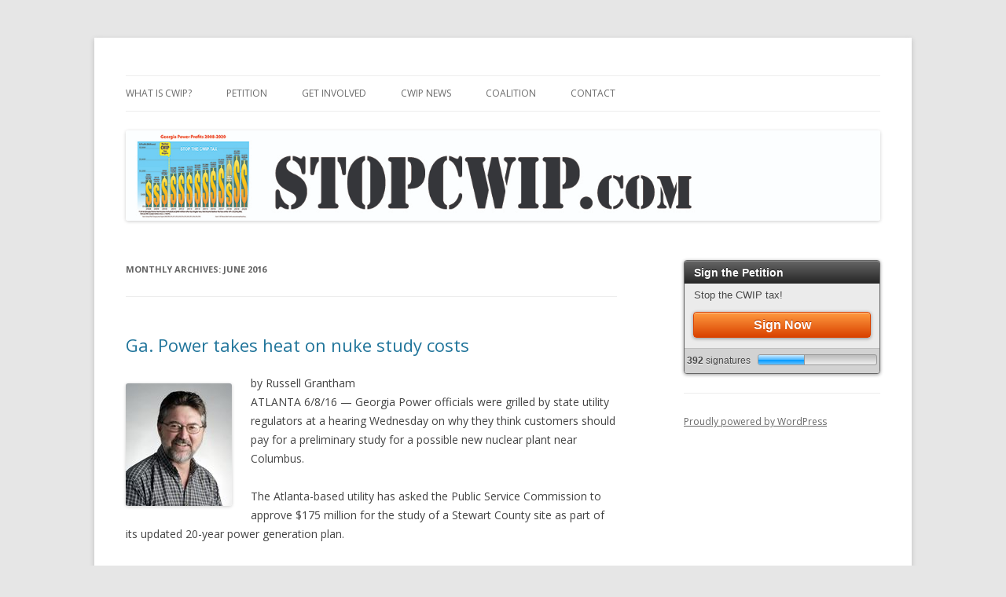

--- FILE ---
content_type: text/html; charset=UTF-8
request_url: https://stopcwip.com/2016/06/
body_size: 6459
content:
<!DOCTYPE html>
<!--[if IE 7]>
<html class="ie ie7" lang="en-US">
<![endif]-->
<!--[if IE 8]>
<html class="ie ie8" lang="en-US">
<![endif]-->
<!--[if !(IE 7) & !(IE 8)]><!-->
<html lang="en-US">
<!--<![endif]-->
<head>
<meta charset="UTF-8" />
<meta name="viewport" content="width=device-width" />
<title>June | 2016 | stopcwip.com</title>
<link rel="profile" href="http://gmpg.org/xfn/11" />
<link rel="pingback" href="http://stopcwip.com/xmlrpc.php">
<!--[if lt IE 9]>
<script src="https://stopcwip.com/wp-content/themes/twentytwelve/js/html5.js" type="text/javascript"></script>
<![endif]-->
<link rel="dns-prefetch" href="https://static.hupso.com/share/js/share_toolbar.js"><link rel="preconnect" href="https://static.hupso.com/share/js/share_toolbar.js"><link rel="preload" href="https://static.hupso.com/share/js/share_toolbar.js"><meta property="og:image" content="http://stopcwip.com/petition-2/stopcwip_fb/"/><link rel="alternate" type="application/rss+xml" title="stopcwip.com &raquo; Feed" href="https://stopcwip.com/feed/" />
<link rel="alternate" type="application/rss+xml" title="stopcwip.com &raquo; Comments Feed" href="https://stopcwip.com/comments/feed/" />
<link rel='stylesheet' id='dk_speakup_widget_css-css'  href='https://stopcwip.com/wp-content/plugins/speakup-email-petitions/css/widget.css?ver=3.5.2' type='text/css' media='all' />
<link rel='stylesheet' id='cntctfrmStylesheet-css'  href='https://stopcwip.com/wp-content/plugins/contact-form-plugin/css/style.css?ver=3.5.2' type='text/css' media='all' />
<link rel='stylesheet' id='hupso_css-css'  href='https://stopcwip.com/wp-content/plugins/hupso-share-buttons-for-twitter-facebook-google/style.css?ver=3.5.2' type='text/css' media='all' />
<link rel='stylesheet' id='twentytwelve-fonts-css'  href='https://fonts.googleapis.com/css?family=Open+Sans:400italic,700italic,400,700&#038;subset=latin,latin-ext' type='text/css' media='all' />
<link rel='stylesheet' id='twentytwelve-style-css'  href='https://stopcwip.com/wp-content/themes/twentytwelve/style.css?ver=3.5.2' type='text/css' media='all' />
<link rel='stylesheet' id='twentytwelve-block-style-css'  href='https://stopcwip.com/wp-content/themes/twentytwelve/css/blocks.css?ver=20181230' type='text/css' media='all' />
<!--[if lt IE 9]>
<link rel='stylesheet' id='twentytwelve-ie-css'  href='https://stopcwip.com/wp-content/themes/twentytwelve/css/ie.css?ver=20121010' type='text/css' media='all' />
<![endif]-->
<link rel='stylesheet' id='pwLogWi_style-css'  href='https://stopcwip.com/wp-content/plugins/nice-login-register-widget/css/pw-login-widget.css?ver=1.3.10' type='text/css' media='all' />
<script type='text/javascript' src='https://stopcwip.com/wp-includes/js/jquery/jquery.js?ver=1.8.3'></script>
<script type='text/javascript'>
/* <![CDATA[ */
var dk_speakup_widget_js = {"ajaxurl":"https:\/\/stopcwip.com\/wp-admin\/admin-ajax.php"};
/* ]]> */
</script>
<script type='text/javascript' src='https://stopcwip.com/wp-content/plugins/speakup-email-petitions/js/widget.js?ver=3.5.2'></script>
<link rel="EditURI" type="application/rsd+xml" title="RSD" href="https://stopcwip.com/xmlrpc.php?rsd" />
<link rel="wlwmanifest" type="application/wlwmanifest+xml" href="https://stopcwip.com/wp-includes/wlwmanifest.xml" /> 
<meta name="generator" content="WordPress 3.5.2" />
	<style type="text/css" id="twentytwelve-header-css">
		.site-title,
	.site-description {
		position: absolute;
		clip: rect(1px 1px 1px 1px); /* IE7 */
		clip: rect(1px, 1px, 1px, 1px);
	}
			</style>
	<style type="text/css" id="custom-background-css">
body.custom-background { background-color: #e6e6e6; }
</style>
</head>

<body class="archive date custom-background custom-font-enabled">
<div id="page" class="hfeed site">
	<header id="masthead" class="site-header" role="banner">
		<hgroup>
			<h1 class="site-title"><a href="https://stopcwip.com/" title="stopcwip.com" rel="home">stopcwip.com</a></h1>
			<h2 class="site-description">Repeal Georgia Nuclear Tax</h2>
		</hgroup>

		<nav id="site-navigation" class="main-navigation" role="navigation">
			<button class="menu-toggle">Menu</button>
			<a class="assistive-text" href="#content" title="Skip to content">Skip to content</a>
			<div class="menu-main-menu-container"><ul id="menu-main-menu" class="nav-menu"><li id="menu-item-13" class="menu-item menu-item-type-custom menu-item-object-custom menu-item-13"><a href="http://stopcwip.com/">WHAT IS CWIP?</a></li>
<li id="menu-item-89" class="menu-item menu-item-type-post_type menu-item-object-page menu-item-89"><a href="https://stopcwip.com/petition-2/">PETITION</a></li>
<li id="menu-item-124" class="menu-item menu-item-type-post_type menu-item-object-page menu-item-124"><a href="https://stopcwip.com/get-involved-2/">GET INVOLVED</a></li>
<li id="menu-item-21" class="menu-item menu-item-type-taxonomy menu-item-object-category menu-item-21"><a href="https://stopcwip.com/category/cwip-news/">CWIP NEWS</a></li>
<li id="menu-item-24" class="menu-item menu-item-type-post_type menu-item-object-page menu-item-24"><a href="https://stopcwip.com/coalition/">COALITION</a></li>
<li id="menu-item-29" class="menu-item menu-item-type-post_type menu-item-object-page menu-item-29"><a href="https://stopcwip.com/contact/">CONTACT</a></li>
</ul></div>		</nav><!-- #site-navigation -->

				<a href="https://stopcwip.com/"><img src="https://stopcwip.com/wp-content/uploads/2022/02/stopcwip_com2.jpg" class="header-image" width="965" height="149" alt="stopcwip.com" /></a>
			</header><!-- #masthead -->

	<div id="main" class="wrapper">

	<section id="primary" class="site-content">
		<div id="content" role="main">

					<header class="archive-header">
				<h1 class="archive-title">
				Monthly Archives: <span>June 2016</span>				</h1>
			</header><!-- .archive-header -->

			
	<article id="post-799" class="post-799 post type-post status-publish format-standard hentry category-cwip-news tag-cwip tag-georgia-power tag-georgia-public-service-commission tag-rate-increase">
				<header class="entry-header">
			
						<h1 class="entry-title">
				<a href="https://stopcwip.com/ga-power-takes-heat-on-nuke-study-costs/" rel="bookmark">Ga. Power takes heat on nuke study costs</a>
			</h1>
								</header><!-- .entry-header -->

				<div class="entry-content">
			<p><a href="http://stopcwip.com/wp-content/uploads/2016/02/GranthamRussell.jpg"><img class="alignleft size-full wp-image-741" alt="GranthamRussell" src="http://stopcwip.com/wp-content/uploads/2016/02/GranthamRussell.jpg" width="135" height="156" /></a>by Russell Grantham<br />
ATLANTA 6/8/16 — Georgia Power officials were grilled by state utility regulators at a hearing Wednesday on why they think customers should pay for a preliminary study for a possible new nuclear plant near Columbus.</p>
<p>The Atlanta-based utility has asked the Public Service Commission to approve $175 million for the study of a Stewart County site as part of its updated 20-year power generation plan.</p>
<p>Those costs, which could ultimately grow to $300 million because of the way they are stretched out, would eventually be paid by Georgia Power’s customers, whether or not the company decided to build the new nuclear plant.</p>
<p><strong>Read the whole article: <a title="Ga. Power takes heat on nuke study costs" href="http://www.myajc.com/news/business/ga-power-takes-heat-on-nuke-study-costs/nrcgN/?icmp=ajc_internallink_referralbox_free-to-premium-referral" target="_blank">Atlanta Journal-Constitution</a></strong></p>
<div style="padding-bottom:20px; padding-top:10px;" class="hupso-share-buttons"><!-- Hupso Share Buttons - http://www.hupso.com/share/ --><a class="hupso_toolbar" href="http://www.hupso.com/share/"><img src="https://static.hupso.com/share/buttons/share-small.png" style="border:0px; padding-top:5px; float:left;" alt="Share Button"/></a><script type="text/javascript">var hupso_services_t=new Array("Twitter","Facebook","Google Plus","Pinterest","Linkedin");var hupso_background_t="#EAF4FF";var hupso_border_t="#66CCFF";var hupso_toolbar_size_t="small";var hupso_image_folder_url = "";var hupso_url_t="https://stopcwip.com/ga-power-takes-heat-on-nuke-study-costs/";</script><script type="text/javascript" src="https://static.hupso.com/share/js/share_toolbar.js"></script><!-- Hupso Share Buttons --></div>					</div><!-- .entry-content -->
		
		<footer class="entry-meta">
			This entry was posted in <a href="https://stopcwip.com/category/cwip-news/" title="View all posts in CWIP News" rel="category tag">CWIP News</a> and tagged <a href="https://stopcwip.com/tag/cwip/" rel="tag">CWIP</a>, <a href="https://stopcwip.com/tag/georgia-power/" rel="tag">Georgia Power</a>, <a href="https://stopcwip.com/tag/georgia-public-service-commission/" rel="tag">Georgia Public Service Commission</a>, <a href="https://stopcwip.com/tag/rate-increase/" rel="tag">rate increase</a> on <a href="https://stopcwip.com/ga-power-takes-heat-on-nuke-study-costs/" title="8:31 am" rel="bookmark"><time class="entry-date" datetime="2016-06-08T08:31:33+00:00">06/08/2016</time></a><span class="by-author"> by <span class="author vcard"><a class="url fn n" href="https://stopcwip.com/author/glenn/" title="View all posts by Glenn" rel="author">Glenn</a></span></span>.								</footer><!-- .entry-meta -->
	</article><!-- #post -->

	<article id="post-793" class="post-793 post type-post status-publish format-standard hentry category-cwip-news tag-bubba-mcdonald tag-cwip tag-georgia-power tag-georgia-public-service-commission tag-guaranteed-profit tag-rate-increase tag-vogtle">
				<header class="entry-header">
			
						<h1 class="entry-title">
				<a href="https://stopcwip.com/unofficial-business-ga-power-scopes-out-new-nuke-at-our-expense/" rel="bookmark">Unofficial Business: Ga. Power scopes out new nuke, at our expense</a>
			</h1>
								</header><!-- .entry-header -->

				<div class="entry-content">
			<p><a href="http://stopcwip.com/wp-content/uploads/2016/06/022215-nuke-price-bs11.jpg"><img class="alignleft size-medium wp-image-794" alt="022215-nuke-price-bs11" src="http://stopcwip.com/wp-content/uploads/2016/06/022215-nuke-price-bs11-300x175.jpg" width="300" height="175" /></a>by Matt Kempner<br />
ATLANTA 6/7/16 — Some really great deals are only great if someone else pays for them.</p>
<p>The state’s largest power company has just such a deal for us.</p>
<p>Georgia Power insists it’s really important and prudent to spend nearly $175 million so the company can investigate building a nuclear plant on land it owns south of Columbus in Stewart County. Executives testified that the investment is “in the best interest of its customers.”</p>
<p>But that certainty magically evaporates if Georgia Power has to pay for the exploration itself.</p>
<p>The company – a government-regulated monopoly — said last week that it would pull the plug on its review if state regulators don’t allow it to charge Georgia Power customers<a href="http://www.myajc.com/news/business/pscs-mcdonald-non-existent-nuke-shouldnt-cost-cust/nrZXY/" target="_blank"> </a>for the entire cost of the exploration. Customers should pay even if a plant is never built on the site, according to the company. Those costs would be incorporated in monthly power bills eventually.</p>
<p><strong>Read the whole article: <a title="Unofficial Business: Ga. Power scopes out new nuke, at our expense" href="http://www.myajc.com/news/business/kempner-ga-power-scopes-out-new-nuke-at-our-expens/nrbr7/" target="_blank">Atlanta Journal &amp; Constitution</a></strong></p>
<div style="padding-bottom:20px; padding-top:10px;" class="hupso-share-buttons"><!-- Hupso Share Buttons - http://www.hupso.com/share/ --><a class="hupso_toolbar" href="http://www.hupso.com/share/"><img src="https://static.hupso.com/share/buttons/share-small.png" style="border:0px; padding-top:5px; float:left;" alt="Share Button"/></a><script type="text/javascript">var hupso_services_t=new Array("Twitter","Facebook","Google Plus","Pinterest","Linkedin");var hupso_background_t="#EAF4FF";var hupso_border_t="#66CCFF";var hupso_toolbar_size_t="small";var hupso_image_folder_url = "";var hupso_url_t="https://stopcwip.com/unofficial-business-ga-power-scopes-out-new-nuke-at-our-expense/";</script><script type="text/javascript" src="https://static.hupso.com/share/js/share_toolbar.js"></script><!-- Hupso Share Buttons --></div>					</div><!-- .entry-content -->
		
		<footer class="entry-meta">
			This entry was posted in <a href="https://stopcwip.com/category/cwip-news/" title="View all posts in CWIP News" rel="category tag">CWIP News</a> and tagged <a href="https://stopcwip.com/tag/bubba-mcdonald/" rel="tag">Bubba McDonald</a>, <a href="https://stopcwip.com/tag/cwip/" rel="tag">CWIP</a>, <a href="https://stopcwip.com/tag/georgia-power/" rel="tag">Georgia Power</a>, <a href="https://stopcwip.com/tag/georgia-public-service-commission/" rel="tag">Georgia Public Service Commission</a>, <a href="https://stopcwip.com/tag/guaranteed-profit/" rel="tag">guaranteed profit</a>, <a href="https://stopcwip.com/tag/rate-increase/" rel="tag">rate increase</a>, <a href="https://stopcwip.com/tag/vogtle/" rel="tag">Vogtle</a> on <a href="https://stopcwip.com/unofficial-business-ga-power-scopes-out-new-nuke-at-our-expense/" title="7:11 am" rel="bookmark"><time class="entry-date" datetime="2016-06-07T07:11:20+00:00">06/07/2016</time></a><span class="by-author"> by <span class="author vcard"><a class="url fn n" href="https://stopcwip.com/author/glenn/" title="View all posts by Glenn" rel="author">Glenn</a></span></span>.								</footer><!-- .entry-meta -->
	</article><!-- #post -->

	<article id="post-790" class="post-790 post type-post status-publish format-standard hentry category-cwip-news tag-bubba-mcdonald tag-cost-overruns tag-cwip tag-georgia-power tag-georgia-public-service-commission tag-vogtle">
				<header class="entry-header">
			
						<h1 class="entry-title">
				<a href="https://stopcwip.com/pscs-mcdonald-non-existent-nuke-shouldnt-cost-customers-175-million/" rel="bookmark">PSC’s McDonald: Non-existent nuke shouldn’t cost customers $175 million</a>
			</h1>
								</header><!-- .entry-header -->

				<div class="entry-content">
			<p><img class="alignleft size-medium wp-image-791" alt="022215-nuke-price-bs8-2" src="http://stopcwip.com/wp-content/uploads/2016/06/022215-nuke-price-bs8-2-300x181.jpg" width="300" height="181" /></p>
<p>by Russell Grantham<br />
ATLANTA 6/3/16 —At least one of Georgia’s utility regulators says he doesn’t think Georgia Power’s customers should have to foot a $175 million bill up front to study a potential site for a new nuclear plant near Columbus.</p>
<p>Commissioner Lauren “Bubba” McDonald told fellow members of the Public Service Commission Thursday that he plans to introduce a motion in the future that would deny the company’s request for the study funding.</p>
<p>McDonald said his motion wouldn’t prevent Georgia Power from going ahead with the study, but it’s “premature” to ask customers to pay for it before 2019.</p>
<p><strong>Read the whole article: <a title="PSC's McDonald: Non-existent nuke shouldn't cost customer $175 million" href="http://www.ajc.com/news/business/pscs-mcdonald-non-existent-nuke-shouldnt-cost-cust/nrZXY/" target="_blank">Atlanta Journal-Constitution</a></strong></p>
<div style="padding-bottom:20px; padding-top:10px;" class="hupso-share-buttons"><!-- Hupso Share Buttons - http://www.hupso.com/share/ --><a class="hupso_toolbar" href="http://www.hupso.com/share/"><img src="https://static.hupso.com/share/buttons/share-small.png" style="border:0px; padding-top:5px; float:left;" alt="Share Button"/></a><script type="text/javascript">var hupso_services_t=new Array("Twitter","Facebook","Google Plus","Pinterest","Linkedin");var hupso_background_t="#EAF4FF";var hupso_border_t="#66CCFF";var hupso_toolbar_size_t="small";var hupso_image_folder_url = "";var hupso_url_t="https://stopcwip.com/pscs-mcdonald-non-existent-nuke-shouldnt-cost-customers-175-million/";</script><script type="text/javascript" src="https://static.hupso.com/share/js/share_toolbar.js"></script><!-- Hupso Share Buttons --></div>					</div><!-- .entry-content -->
		
		<footer class="entry-meta">
			This entry was posted in <a href="https://stopcwip.com/category/cwip-news/" title="View all posts in CWIP News" rel="category tag">CWIP News</a> and tagged <a href="https://stopcwip.com/tag/bubba-mcdonald/" rel="tag">Bubba McDonald</a>, <a href="https://stopcwip.com/tag/cost-overruns/" rel="tag">cost overruns</a>, <a href="https://stopcwip.com/tag/cwip/" rel="tag">CWIP</a>, <a href="https://stopcwip.com/tag/georgia-power/" rel="tag">Georgia Power</a>, <a href="https://stopcwip.com/tag/georgia-public-service-commission/" rel="tag">Georgia Public Service Commission</a>, <a href="https://stopcwip.com/tag/vogtle/" rel="tag">Vogtle</a> on <a href="https://stopcwip.com/pscs-mcdonald-non-existent-nuke-shouldnt-cost-customers-175-million/" title="2:01 pm" rel="bookmark"><time class="entry-date" datetime="2016-06-03T14:01:32+00:00">06/03/2016</time></a><span class="by-author"> by <span class="author vcard"><a class="url fn n" href="https://stopcwip.com/author/glenn/" title="View all posts by Glenn" rel="author">Glenn</a></span></span>.								</footer><!-- .entry-meta -->
	</article><!-- #post -->

		
		</div><!-- #content -->
	</section><!-- #primary -->


			<div id="secondary" class="widget-area" role="complementary">
			
				<!-- SpeakUp! Email Petitions 2.4.2 -->
				<div class="dk-speakup-widget-wrap">
					<h3>Sign the Petition</h3>
					<p>Stop the CWIP tax!</p>
					<div class="dk-speakup-widget-button-wrap">
						<a rel="dk-speakup-widget-popup-wrap-1" class="dk-speakup-widget-button"><span>Sign Now</span></a>
					</div>
					<div class="dk-speakup-widget-progress-wrap">
						<div class="dk-speakup-widget-signature-count">
							<span>392</span> signatures
						</div>
						<div class="dk-speakup-progress" style="width: 150px;">
								<div class="dk-speakup-progressbar dk-speakup-progressbar-medium" style="width: 58px;"></div>
							</div>
					</div>
				</div>

				<div id="dk-speakup-widget-windowshade"></div>
				<div id="dk-speakup-widget-popup-wrap-1" class="dk-speakup-widget-popup-wrap">
					<h3>Petition to STOP the CWIP TAX</h3>
					<div class="dk-speakup-widget-close"></div>
					<div class="dk-speakup-widget-message-wrap">
						<p class="dk-speakup-greeting"></p>
						<textarea name="dk-speakup-widget-message" id="dk-speakup-widget-message-1" class="dk-speakup-widget-message">On March 27, 2018, more than 3,000 signatures to STOP CWIP were delivered to Governor Nathan Deal&#039;s office in support of Senate Bill 355 to sunset the Georgia Nuclear Energy Financing Act of 2009. Sunsetting CWIP for any future nuclear projects satisfied the letter of the Petition to STOP the CWIP TAX as it was widely perceived at the time that it would be illegal to withdraw CWIP from Vogtle 3 &amp; 4. Encouraged by the many voices insisting that CWIP be repealed for the beleaguered Vogtle 3 &amp; 4 project have inspired the re-opening of the petition.

THIS IS A PUBLIC PETITION TO THE GEORGIA GENERAL ASSEMBLY FOR REDRESS OF GRIEVANCE

In 2009 the Georgia General Assembly enacted “Georgia Nuclear Energy Financing Act” establishing a framework for Georgia Power Company, Oglethorpe Power Corporation, Municipal Electric Association of Georgia and the City of Dalton Board of Water, Light, and Sinking Fund to charge Georgia residential electric customers Construction Work in Progress (CWIP), a hidden tax to construct two nuclear reactors, Plant Vogtle Units 3 &amp; 4.
WHEREAS:

-  Residential electric customers have been charged CWIP (also called Nuclear Construction Cost Recovery) for Plant Vogtle on electricity bills since 2009;
-  CWIP rates have escalated at three times the rate originally approved by the Georgia General Assembly and Georgia Public Service Commission;
-  CWIP is a hidden tax on our electric service, a tax which removes the liability of speculation on financially risky reactor investment from the electric companies and places the risk on us, the residential electric customers;
-  CWIP forces Georgia electricity customers to invest in a Southern Company construction project without receiving stock certificates, returns or any other shareholder benefits;
-  It is unjust and unreasonable and a bad precedent to charge for financing facilities and infrastructure before operational and used for service;
-  Two years after Plant Vogtle was supposed to be finished the project is nearly $14 billion over budget and five years behind schedule.

THEREFORE we, the undersigned, PETITION the Georgia General Assembly to REPEAL THE CWIP TAX.

 </textarea>
						<p class="dk-speakup-caps">[signature]</p>
					</div>
					<div class="dk-speakup-widget-form-wrap">
						<div class="dk-speakup-widget-response"></div>
						<form class="dk-speakup-widget-form">
							<input type="hidden" id="dk-speakup-widget-posttitle-1" value="Petition+to+STOP+the+CWIP+TAX" />
							<input type="hidden" id="dk-speakup-widget-shareurl-1" value="" />
							<input type="hidden" id="dk-speakup-widget-tweet-1" value="Sign the petition to stop the nuclear tax in Georgia:" />
							<input type="hidden" id="dk-speakup-widget-lang-1" value="" />
							<p><strong>SB 355 to sunset CWIP passes and goes to governor to sign! 3,000 signatures delivered. This petition is now closed.</strong></p>
							<p>End date: Jan 15, 2019</p>
							<p>Signatures collected: 392</p>
							<p><div class="dk-speakup-expired-goal"><span>Signature goal:</span> 1000</div></p><aside id="text-2" class="widget widget_text">			<div class="textwidget"><a href="http://stopcwip.com/petition-2/"><img class="alignnone  wp-image-332" alt="stopcwip_fb" src="http://stopcwip.com/wp-content/uploads/2013/06/stopcwip_fb.gif" width="100%" /></a>

&nbsp;
&nbsp;


</div>
		</aside>		<aside id="recent-posts-2" class="widget widget_recent_entries">		<h3 class="widget-title">CWIP News</h3>		<ul>
					<li>
				<a href="https://stopcwip.com/plant-vogtle-hits-new-delays-costs-surge-near-30b/" title="Plant Vogtle hits new delays; costs surge near $30B">Plant Vogtle hits new delays; costs surge near $30B</a>
							<span class="post-date">02/18/2022</span>
						</li>
					<li>
				<a href="https://stopcwip.com/plant-vogtle-delays-and-ballooning-costs-since-2012-unveiling-like-groundhog-day/" title="Plant Vogtle delays and ballooning costs since 2012 unveiling like ‘groundhog day’">Plant Vogtle delays and ballooning costs since 2012 unveiling like ‘groundhog day’</a>
							<span class="post-date">02/18/2022</span>
						</li>
					<li>
				<a href="https://stopcwip.com/30b-georgia-power-nuclear-plant-delayed-up-to-6-more-months/" title="$30B Georgia Power nuclear plant delayed up to 6 more months">$30B Georgia Power nuclear plant delayed up to 6 more months</a>
							<span class="post-date">02/17/2022</span>
						</li>
					<li>
				<a href="https://stopcwip.com/update-georgias-vogtle-nuclear-expansion-hit-with-new-delays-costs/" title="UPDATE: Georgia’s Vogtle nuclear expansion hit with new delays, costs">UPDATE: Georgia’s Vogtle nuclear expansion hit with new delays, costs</a>
							<span class="post-date">02/17/2022</span>
						</li>
					<li>
				<a href="https://stopcwip.com/the-only-nuclear-plant-being-built-in-the-u-s-is-delayed-yet-again/" title="The Only Nuclear Plant Being Built in the U.S. Is Delayed Yet Again">The Only Nuclear Plant Being Built in the U.S. Is Delayed Yet Again</a>
							<span class="post-date">02/17/2022</span>
						</li>
					<li>
				<a href="https://stopcwip.com/ieefa-u-s-price-tag-for-new-reactors-at-vogtle-plant-in-georgia-climbs-past-30-billion/" title="IEEFA U.S.: Price tag for new reactors at Vogtle Plant in Georgia climbs past $30 billion">IEEFA U.S.: Price tag for new reactors at Vogtle Plant in Georgia climbs past $30 billion</a>
							<span class="post-date">01/20/2022</span>
						</li>
				</ul>
		</aside><aside id="archives-2" class="widget widget_archive"><h3 class="widget-title">All CWIP Posts</h3>		<ul>
			<li><a href='https://stopcwip.com/2022/02/' title='February 2022'>February 2022</a></li>
	<li><a href='https://stopcwip.com/2022/01/' title='January 2022'>January 2022</a></li>
	<li><a href='https://stopcwip.com/2021/11/' title='November 2021'>November 2021</a></li>
	<li><a href='https://stopcwip.com/2018/09/' title='September 2018'>September 2018</a></li>
	<li><a href='https://stopcwip.com/2018/08/' title='August 2018'>August 2018</a></li>
	<li><a href='https://stopcwip.com/2018/03/' title='March 2018'>March 2018</a></li>
	<li><a href='https://stopcwip.com/2018/02/' title='February 2018'>February 2018</a></li>
	<li><a href='https://stopcwip.com/2017/11/' title='November 2017'>November 2017</a></li>
	<li><a href='https://stopcwip.com/2017/10/' title='October 2017'>October 2017</a></li>
	<li><a href='https://stopcwip.com/2017/08/' title='August 2017'>August 2017</a></li>
	<li><a href='https://stopcwip.com/2017/06/' title='June 2017'>June 2017</a></li>
	<li><a href='https://stopcwip.com/2017/05/' title='May 2017'>May 2017</a></li>
	<li><a href='https://stopcwip.com/2017/04/' title='April 2017'>April 2017</a></li>
	<li><a href='https://stopcwip.com/2017/03/' title='March 2017'>March 2017</a></li>
	<li><a href='https://stopcwip.com/2016/06/' title='June 2016'>June 2016</a></li>
	<li><a href='https://stopcwip.com/2016/04/' title='April 2016'>April 2016</a></li>
	<li><a href='https://stopcwip.com/2016/03/' title='March 2016'>March 2016</a></li>
	<li><a href='https://stopcwip.com/2016/02/' title='February 2016'>February 2016</a></li>
	<li><a href='https://stopcwip.com/2016/01/' title='January 2016'>January 2016</a></li>
	<li><a href='https://stopcwip.com/2015/12/' title='December 2015'>December 2015</a></li>
	<li><a href='https://stopcwip.com/2015/08/' title='August 2015'>August 2015</a></li>
	<li><a href='https://stopcwip.com/2015/07/' title='July 2015'>July 2015</a></li>
	<li><a href='https://stopcwip.com/2015/06/' title='June 2015'>June 2015</a></li>
	<li><a href='https://stopcwip.com/2015/03/' title='March 2015'>March 2015</a></li>
	<li><a href='https://stopcwip.com/2015/02/' title='February 2015'>February 2015</a></li>
	<li><a href='https://stopcwip.com/2015/01/' title='January 2015'>January 2015</a></li>
	<li><a href='https://stopcwip.com/2014/12/' title='December 2014'>December 2014</a></li>
	<li><a href='https://stopcwip.com/2014/11/' title='November 2014'>November 2014</a></li>
	<li><a href='https://stopcwip.com/2014/09/' title='September 2014'>September 2014</a></li>
	<li><a href='https://stopcwip.com/2014/06/' title='June 2014'>June 2014</a></li>
	<li><a href='https://stopcwip.com/2014/04/' title='April 2014'>April 2014</a></li>
	<li><a href='https://stopcwip.com/2014/03/' title='March 2014'>March 2014</a></li>
	<li><a href='https://stopcwip.com/2014/02/' title='February 2014'>February 2014</a></li>
	<li><a href='https://stopcwip.com/2014/01/' title='January 2014'>January 2014</a></li>
	<li><a href='https://stopcwip.com/2013/12/' title='December 2013'>December 2013</a></li>
	<li><a href='https://stopcwip.com/2013/11/' title='November 2013'>November 2013</a></li>
	<li><a href='https://stopcwip.com/2013/10/' title='October 2013'>October 2013</a></li>
	<li><a href='https://stopcwip.com/2013/08/' title='August 2013'>August 2013</a></li>
	<li><a href='https://stopcwip.com/2013/07/' title='July 2013'>July 2013</a></li>
	<li><a href='https://stopcwip.com/2013/06/' title='June 2013'>June 2013</a></li>
	<li><a href='https://stopcwip.com/2013/04/' title='April 2013'>April 2013</a></li>
	<li><a href='https://stopcwip.com/2013/03/' title='March 2013'>March 2013</a></li>
		</ul>
</aside>		</div><!-- #secondary -->
		</div><!-- #main .wrapper -->
	<footer id="colophon" role="contentinfo">
		<div class="site-info">
									<a href="https://wordpress.org/" class="imprint" title="Semantic Personal Publishing Platform">
				Proudly powered by WordPress			</a>
		</div><!-- .site-info -->
	</footer><!-- #colophon -->
</div><!-- #page -->

<script type='text/javascript' src='https://stopcwip.com/wp-content/themes/twentytwelve/js/navigation.js?ver=20140711'></script>
<script type='text/javascript'>
/* <![CDATA[ */
var ajax_object = {"ajax_url":"https:\/\/stopcwip.com\/wp-admin\/admin-ajax.php"};
var pwLogWi_messages = {"ajax_request_fails":"Ajax request fails","ajax_unknown_error":"An unknown error occurred while trying to connect to the server.<br>Please refresh the page and try again."};
/* ]]> */
</script>
<script type='text/javascript' src='https://stopcwip.com/wp-content/plugins/nice-login-register-widget/js/pw-login-widget.js?ver=1.3.10'></script>
<script type='text/javascript' src='https://stopcwip.com/wp-content/plugins/nice-login-register-widget/js/ajax-authentication.js?ver=1.3.10'></script>
</body>
</html>


--- FILE ---
content_type: text/css
request_url: https://stopcwip.com/wp-content/plugins/speakup-email-petitions/css/widget.css?ver=3.5.2
body_size: 12605
content:
.dk-speakup-widget-wrap {
  -webkit-font-smoothing: antialiased;
  background-color: #ebebeb;
  border: 1px solid #666666;
  border-radius: 4px;
  box-shadow: 0 1px 4px rgba(0, 0, 0, 0.4);
  clear: both;
  font-family: Helvetica, Arial, sans-serif;
  font-size: 13px !important;
  line-height: 1.25em !important;
  line-height: 1.2em;
  margin-bottom: 1em;
  padding: 0;
  position: relative;
  text-shadow: 0 1px 0 rgba(255, 255, 255, 0.8);
}
.dk-speakup-widget-wrap a {
  outline: none;
  text-decoration: none !important;
}
.dk-speakup-widget-wrap p {
  margin: 0.5em 5% 0.5em 5%;
}
.dk-speakup-widget-wrap h3 {
  background: #353535 url(../images/bg-petition-header.png) repeat-x top left;
  background: -webkit-linear-gradient(#666666, #262626);
  background: -moz-linear-gradient(#666666, #262626);
  background: -ms-linear-gradient(#666666, #262626);
  background: -o-linear-gradient(#666666, #262626);
  background: linear-gradient(#666666, #262626);
  border-bottom: 1px solid rgba(255, 255, 255, 0.9);
  border-top-left-radius: 3px;
  border-top-right-radius: 3px;
  box-shadow: inset 0 1px 0 0 rgba(255, 255, 255, 0.25);
  color: #fff !important;
  font: bold 14px/1.2em Helvetica, Arial, sans-serif !important;
  margin: 0;
  padding: 2.5% 5%;
  text-shadow: 0 -1px 0 rgba(0, 0, 0, 0.5);
  text-transform: none;
}
.dk-speakup-widget-button-wrap {
  margin: 1em 0;
  text-align: center;
}
.dk-speakup-widget-button {
  background: #fc861d url(../images/bg-submit-button.png) repeat-x top left;
  background: -webkit-linear-gradient(#ff9a40, #d94200);
  background: -moz-linear-gradient(#ff9a40, #d94200);
  background: -ms-linear-gradient(#ff9a40, #d94200);
  background: -o-linear-gradient(#ff9a40, #d94200);
  background: linear-gradient(#ff9a40, #d94200);
  border: 1px solid #d94200;
  border-radius: 4px;
  box-shadow: inset 0 1px 0 0 rgba(255, 255, 255, 0.5), 0 1px 4px rgba(0, 0, 0, 0.4);
  cursor: pointer;
  display: inline-block;
  font-size: 1.2em;
  font-weight: bold;
  line-height: 2em;
  text-shadow: 0 -1px 0 #a63200;
  width: 90%;
}
.dk-speakup-widget-button:active {
  box-shadow: inset 0 1px 0 0 rgba(255, 255, 255, 0.5), 0 0 1px rgba(0, 0, 0, 0.6);
  position: relative;
  top: 1px;
}
.dk-speakup-widget-button span {
  color: #fff;
}
/* Progress Bar
----------------------------------*/
.dk-speakup-widget-progress-wrap {
  background: #d2d2d2;
  border-bottom-left-radius: 3px;
  border-bottom-right-radius: 3px;
  border-top: 1px solid #bfbfbf;
  padding: .5em 0;
  text-align: center;
}
.dk-speakup-widget-signature-count {
  display: inline-block;
  font-size: 12px;
  margin: 0 5px 0 0;
  vertical-align: 10%;
}
.dk-speakup-widget-signature-count span {
  font-weight: bold;
}
.dk-speakup-widget-wrap .dk-speakup-progress {
  background: #d7d7d7 url(../images/bg-progressbar-back.png) repeat-x top left;
  background: -webkit-linear-gradient(#bbbbbb, #eeeeee);
  background: -moz-linear-gradient(#bbbbbb, #eeeeee);
  background: -ms-linear-gradient(#bbbbbb, #eeeeee);
  background: -o-linear-gradient(#bbbbbb, #eeeeee);
  background: linear-gradient(#bbbbbb, #eeeeee);
  border: 1px solid #999999;
  border-radius: 3px;
  display: inline-block;
  height: 12px;
}
.dk-speakup-widget-wrap .dk-speakup-progressbar {
  border-bottom-left-radius: 2px;
  border-top-left-radius: 2px;
  border-right: 1px solid #999999;
  height: 12px;
}
.dk-speakup-widget-wrap .dk-speakup-progressbar-low,
.dk-speakup-widget-wrap .dk-speakup-progressbar-medium,
.dk-speakup-widget-wrap .dk-speakup-progressbar-high,
.dk-speakup-widget-wrap .dk-speakup-progressbar-complete {
  background: transparent url(../images/bg-progressbar.png) repeat-x top left;
  background: -webkit-linear-gradient(rgba(255, 255, 255, 0.8) 0%, rgba(255, 255, 255, 0.3) 50%, rgba(255, 255, 255, 0) 51%, rgba(255, 255, 255, 0.4) 100%);
  background: -moz-linear-gradient(rgba(255, 255, 255, 0.8) 0%, rgba(255, 255, 255, 0.3) 50%, rgba(255, 255, 255, 0) 51%, rgba(255, 255, 255, 0.4) 100%);
  background: -o-linear-gradient(rgba(255, 255, 255, 0.8) 0%, rgba(255, 255, 255, 0.3) 50%, rgba(255, 255, 255, 0) 51%, rgba(255, 255, 255, 0.4) 100%);
  background: linear-gradient(rgba(255, 255, 255, 0.8) 0%, rgba(255, 255, 255, 0.3) 50%, rgba(255, 255, 255, 0) 51%, rgba(255, 255, 255, 0.4) 100%);
  background-size: 12px 12px;
}
.dk-speakup-widget-wrap .dk-speakup-progressbar-low {
  background-color: #3c0;
}
.dk-speakup-widget-wrap .dk-speakup-progressbar-medium {
  background-color: #09f;
}
.dk-speakup-widget-wrap .dk-speakup-progressbar-high {
  background-color: #9f07ed;
}
.dk-speakup-widget-wrap .dk-speakup-progressbar-complete {
  background-color: #f00;
  border-bottom-right-radius: 2px;
  border-top-right-radius: 2px;
}
/*
------------------------------------------------------------
	Pop-up form styles
------------------------------------------------------------
*/
/* Window shade */
#dk-speakup-widget-windowshade {
  background-color: #000;
  display: none;
  left: 0;
  position: fixed;
  top: 0;
  z-index: 200000;
}
/* Pop-up window */
.dk-speakup-widget-popup-wrap {
  -webkit-font-smoothing: antialiased;
  background-color: #ebebeb;
  border: 1px solid #111;
  border-radius: 4px;
  box-shadow: 0 5px 20px rgba(0, 0, 0, 0.8);
  display: none;
  font: 15px/1.4em Helvetica, Arial, sans-serif !important;
  line-height: 1.2em;
  position: fixed;
  text-shadow: 0 1px 0 rgba(255, 255, 255, 0.8);
  width: 760px;
  z-index: 200002;
}
.dk-speakup-widget-popup-wrap a {
  outline: none;
  text-decoration: none !important;
}
.dk-speakup-widget-popup-wrap p {
  margin: 0 0 .75em 0;
}
.dk-speakup-widget-popup-wrap h3 {
  background: #353535 url(../images/bg-petition-header.png) repeat-x top left;
  background: -webkit-linear-gradient(#666666, #262626);
  background: -moz-linear-gradient(#666666, #262626);
  background: -ms-linear-gradient(#666666, #262626);
  background: -o-linear-gradient(#666666, #262626);
  background: linear-gradient(#666666, #262626);
  border-bottom: 1px solid rgba(255, 255, 255, 0.9);
  border-top-left-radius: 3px;
  border-top-right-radius: 3px;
  box-shadow: inset 0 1px 0 0 rgba(255, 255, 255, 0.25);
  color: #fff !important;
  font: bold 16px/1.2em Helvetica, Arial, sans-serif !important;
  letter-spacing: normal;
  line-height: 1.3em;
  margin: 0 0 0 0 !important;
  overflow: hidden;
  padding: .5em 15px;
  text-overflow: ellipsis;
  text-shadow: 0 -1px 0 rgba(0, 0, 0, 0.5);
  text-transform: none;
  white-space: nowrap;
}
/* Message Area (left side)
----------------------------------*/
.dk-speakup-widget-message-wrap {
  float: left;
  margin: 11px;
  width: 430px;
  border-right: 2px dotted #bbb;
}
.dk-speakup-widget-message {
  color: #444;
  font: 15px/1.4em Helvetica, Arial, sans-serif !important;
  margin: 0 10px 0 0;
  max-height: 500px;
  min-height: 480px;
  overflow: auto;
  padding: 0 5px 1em 4px;
  width: 410px;
}
textarea.dk-speakup-widget-message {
  background: transparent;
  border: none;
  outline: 1px solid #aaa;
  margin-bottom: .5em;
}
textarea.dk-speakup-widget-message:focus {
  background: #fff;
}
.dk-speakup-greeting {
  font-weight: bold;
}
/* Form Area (right side)
----------------------------------*/
.dk-speakup-widget-form-wrap {
  float: left;
  margin: .5em 0 0 4px;
  min-height: 480px;
  width: 300px;
}
.dk-speakup-widget-popup-wrap .dk-speakup-widget-half {
  margin-right: 5px;
}
.dk-speakup-widget-popup-wrap .dk-speakup-widget-half,
.dk-speakup-widget-popup-wrap .dk-speakup-widget-full {
  display: inline-block;
}
.dk-speakup-widget-popup-wrap .dk-speakup-widget-half label,
.dk-speakup-widget-popup-wrap .dk-speakup-widget-full label {
  display: block;
}
.dk-speakup-widget-popup-wrap .dk-speakup-widget-half input {
  width: 135px;
}
.dk-speakup-widget-popup-wrap .dk-speakup-widget-full input {
  width: 279px;
}
.dk-speakup-widget-popup-wrap label {
  color: #808080;
  font-size: .8em;
  font-weight: bold;
  margin-left: 1px;
  position: relative;
  text-shadow: 0 1px 0 rgba(255, 255, 255, 0.8);
  text-transform: uppercase;
}
.dk-speakup-widget-popup-wrap label.required span {
  color: #e81e00;
}
.dk-speakup-widget-popup-wrap input[type=text]:focus {
  background-color: #ffc;
}
.dk-speakup-widget-popup-wrap input[type=text] {
  -moz-box-sizing: border-box;
  -webkit-box-sizing: border-box;
  box-sizing: border-box;
  border: 1px solid #b3b3b3;
  border-radius: 3px;
  color: #333;
  font: 15px/1.4em Helvetica, Arial, sans-serif !important;
  margin-bottom: .35em;
  height: 1.6em !important;
  padding: 0 0 0 .5em;
}
.dk-speakup-widget-popup-wrap .dk-speakup-widget-optin-wrap {
  margin-top: .2em;
}
.dk-speakup-widget-popup-wrap .dk-speakup-widget-optin-wrap label {
  display: inline-block;
  vertical-align: -1px;
}
/*
 *	Submit button
 */
.dk-speakup-widget-submit-wrap {
  margin-top: .7em;
}
.dk-speakup-widget-submit {
  background: #fc861d url(../images/bg-submit-button.png) repeat-x top left;
  background: -webkit-linear-gradient(#ff9a40, #d94200);
  background: -moz-linear-gradient(#ff9a40, #d94200);
  background: -ms-linear-gradient(#ff9a40, #d94200);
  background: -o-linear-gradient(#ff9a40, #d94200);
  background: linear-gradient(#ff9a40, #d94200);
  border-radius: 4px;
  border: 1px solid #d94200;
  box-shadow: inset 0 1px 0 0 rgba(255, 255, 255, 0.5), 0 1px 4px rgba(0, 0, 0, 0.4);
  cursor: pointer;
  display: inline-block;
  font-size: 1.2em;
  font-weight: bold;
  line-height: 2em;
  position: relative;
  text-shadow: 0 -1px 0 #a63200;
  width: 276px;
  text-align: center;
}
.dk-speakup-widget-submit:active {
  box-shadow: inset 0 1px 0 0 rgba(255, 255, 255, 0.5), 0 0 1px rgba(0, 0, 0, 0.6);
  top: 1px;
}
.dk-speakup-widget-submit span {
  color: #fff;
}
.dk-speakup-widget-ajaxloader {
  background: transparent url("[data-uri]") no-repeat 50% 50%;
  background-size: 64px 8px;
  display: block;
  height: 8px;
  margin: 5px 0 10px 0;
}
/* Close button */
.dk-speakup-widget-close {
  background: transparent url("[data-uri]") no-repeat top right;
  cursor: pointer;
  float: right;
  height: 30px;
  margin: -49px -14px 0 0;
  width: 30px;
  z-index: 304;
}
/* Sharing links
----------------------------------*/
.dk-speakup-widget-share {
  display: none;
  margin-top: 2em;
}
a.dk-speakup-widget-facebook {
  background: #2e4a88 url(../images/bg-button-facebook.png) repeat-x top left;
  background: -webkit-linear-gradient(#6e85b7, #2e4a88);
  background: -moz-linear-gradient(#6e85b7, #2e4a88);
  background: -ms-linear-gradient(#6e85b7, #2e4a88);
  background: -o-linear-gradient(#6e85b7, #2e4a88);
  background: linear-gradient(#6e85b7, #2e4a88);
  border-radius: 4px;
  border: 1px solid #112b66;
  box-shadow: inset 0 1px 0 0 rgba(255, 255, 255, 0.25), 0 1px 4px rgba(0, 0, 0, 0.4);
  display: inline-block;
  height: 32px;
  margin: 0 0 0 0;
  text-align: center;
  width: 130px;
}
a.dk-speakup-widget-facebook span {
  background: url("[data-uri]") 50% 50% no-repeat;
  background-size: 72px 16px;
  display: inline-block;
  height: 28px;
  width: 72px;
}
a.dk-speakup-widget-twitter {
  background: #2477b3 url(../images/bg-button-twitter.png) repeat-x top left;
  background: -webkit-linear-gradient(#6bb5e9, #2477b3);
  background: -moz-linear-gradient(#6bb5e9, #2477b3);
  background: -ms-linear-gradient(#6bb5e9, #2477b3);
  background: -o-linear-gradient(#6bb5e9, #2477b3);
  background: linear-gradient(#6bb5e9, #2477b3);
  border-radius: 4px;
  border: 1px solid #166197;
  box-shadow: inset 0 1px 0 0 rgba(255, 255, 255, 0.5), 0 1px 4px rgba(0, 0, 0, 0.4);
  display: inline-block;
  height: 32px;
  margin: 0 0 0 9px;
  text-align: center;
  width: 130px;
}
a.dk-speakup-widget-twitter span {
  background: url("[data-uri]") 50% 50% no-repeat;
  background-size: 24px 21px;
  display: inline-block;
  height: 28px;
  width: 24px;
}
a.dk-speakup-widget-twitter:active,
a.dk-speakup-widget-facebook:active {
  position: relative;
  top: 1px;
}
/* Form validation
----------------------------------*/
.dk-speakup-widget-response {
  -moz-box-sizing: border-box;
  -webkit-box-sizing: border-box;
  background-color: #cccccc;
  border: 1px solid #b3b3b3 !important;
  border-radius: 4px;
  box-sizing: border-box;
  display: none;
  margin-top: 1em;
  padding: 1em 5%;
  width: 279px;
}
.dk-speakup-widget-response-error {
  background-color: #ffebe8;
  border-color: #ff7c68 !important;
}
.dk-speakup-widget-response-success {
  background-color: #e8ffe9;
  border-color: #00e80a !important;
}
.dk-speakup-widget-error {
  background-color: #ffebe8 !important;
  border: 1px solid #e81e00 !important;
}
/* Misc */
.dk-speakup-clear {
  clear: both;
}
/*
------------------------------------------------------------
	Small Screens
------------------------------------------------------------
*/
@media only screen and (max-device-width: 480px) {
  .dk-speakup-widget-popup-wrap {
    position: absolute;
  }
}


--- FILE ---
content_type: text/css
request_url: https://stopcwip.com/wp-content/plugins/contact-form-plugin/css/style.css?ver=3.5.2
body_size: 1334
content:
#cntctfrm_contact_form input.text, 
#cntctfrm_contact_form textarea,
#cntctfrm_contact_message, 
#cntctfrm_contact_name, 
#cntctfrm_contact_email,
#cntctfrm_contact_subject {
	width:320px;
}
.bws-plugins_page_contact_form input[type="checkbox"], .bws-plugins_page_contact_form input[type="radio"]{
	position:relative;
	top:-2px
}
#adminmenu #toplevel_page_bws_plugins div.wp-menu-image {
	background: url("../images/icon_16.png") no-repeat scroll center center transparent;
}
.admin-color-classic #adminmenu #toplevel_page_bws_plugins div.wp-menu-image {
	background: url("../images/icon_16_b.png") no-repeat scroll center center transparent;
}
#adminmenu #toplevel_page_bws_plugins:hover div.wp-menu-image,#adminmenu #toplevel_page_bws_plugins.wp-has-current-submenu div.wp-menu-image {
	background: url("../images/icon_16_c.png") no-repeat scroll center center transparent;
}	
.wrap #icon-options-general.icon32-bws {
	background: url("../images/icon_36.png") no-repeat scroll left top transparent;
}
.admin-color-classic .wrap #icon-options-general.icon32-bws {
	background: url("../images/icon_36_b.png") no-repeat scroll left top transparent;
}
#toplevel_page_bws_plugins .wp-submenu .wp-first-item, .cntctfrm_hidden {
	display:none;
}
.cntctfrm_info {
	color: rgb(136, 136, 136); 
	font-size: 10px;
	clear:both;
}
#cntctfrm_contact_attachment {
	margin-bottom:0;
}
.cntctfrm_change_label_block input, .cntctfrm_action_after_send_block input {
	margin: 1px 0;
}
.cntctfrm_change_label_block input[type="text"], .cntctfrm_action_after_send_block input[type="text"] {
	width: 300px;
}
.cntctfrm_action_after_send_block  input[type="text"] {
	width:250px;
}
.widget-container #cntctfrm_contact_form input.text, 
.widget-container #cntctfrm_contact_form textarea, 
.widget-container #cntctfrm_contact_message, 
.widget-container #cntctfrm_contact_name, 
.widget-container #cntctfrm_contact_email, 
.widget-container #cntctfrm_contact_subject,
.textwidget #cntctfrm_contact_form input.text,
.textwidget #cntctfrm_contact_form textarea, 
.textwidget #cntctfrm_contact_message, 
.textwidgetr #cntctfrm_contact_name, 
.textwidget #cntctfrm_contact_email, 
.textwidget #cntctfrm_contact_subject{
    width: 200px !important;
}
.cntctfrm_label_language_tab{
	float: left;
	padding:2px 5px;
	border-radius: 4px 4px 0px 0px;
    border:1px solid #DFDFDF;
	background: url("../images/gray-grad.png") repeat-x scroll left top #DFDFDF;
	cursor: pointer;
	margin-right:3px;
}
.cntctfrm_language_tab{
	border:1px solid #DFDFDF;
}
.cntctfrm_active{
	color:#21759B;
}
.cntctfrm_delete{
	color: red;
    display: block;
    float: right;
    margin-left: 7px;
    position: relative;
    right: -3px;
}
.cntctfrm_language_tab_block_mini {
    background: url("../images/toggle-arrow.png") no-repeat scroll 1px -26px transparent;
    border-bottom: 1px solid #DFDFDF;
    border-right: 1px solid #DFDFDF;
    height: 15px;
    width: 20px;
}
.cntctfrm_language_tab_block_mini:hover {
    opacity: 0.7;
}
.cntctfrm_language_tab_block {
    padding: 5px 10px 5px 5px;
}
#cntctfrmpr_pro_version {
	background: none repeat scroll 0 0 #E0E0E0;
    border: 1px solid #AAAAAA;
    padding-left: 10px;
    margin-top: 50px;
}
#cntctfrmpr_left_table {
	margin-right: 30px;
	float: left;
}
#cntctfrmpr_right_table {
	width: 500px;
	float: left;
}
.cntctfrmpr_help_box {
    background-image: url("../images/tooltip_icons.png");
    background-repeat: no-repeat;
    cursor: pointer;
    float: left;
    height: 29px;
    position: relative;
    margin: 0 10px;
    width: 29px;
    clear: none !important;
}
.cntctfrmpr_hidden_help_text {
    background: #F4F4F4;
    border: 1px solid #DCDCDC;
    border-radius: 4px 4px 4px 4px;
    left: 40px;
    padding: 5px 10px;
    position: absolute;
    width: 240px;
    line-height: 1.5;
}
.cntctfrmpr_hidden_help_text:before {
    content: url("../images/help.png");
    left: -10px;
    position: absolute;
    top: 7px;
}
#cntctfrmpr_right_table #cntctfrmpr_contact_form input.text, 
#cntctfrmpr_right_table #cntctfrmpr_contact_form textarea {
	width:320px;
	float: left;
}
#cntctfrmpr_contact_form div {
	clear: both;
}
.cntctfrmpr_info {
	color: rgb(136, 136, 136); 
	font-size: 10px;
	clear:both;
}
#cntctfrmpr_shortcode {
    width: 330px;
    margin-top: 30px;
}
#cntctfrmpr_shortcode div {
    height: 20px;
    width: 110px;
    background: #EAEAEA;
    border: 1px solid #DCDCDC;
    padding: 10px;
}
#cntctfrmpr_shortcode code {
    white-space:nowrap;
    background: #EAEAEA;
}
.cntctfrmpr_pro_version_tooltip:before {
    border-color: #FFFFFF transparent transparent transparent;
    border-style: solid;
    border-width: 10px;
    content: "";
    height: 0;
    left: 10px;
    position: absolute;
    top: 40px;
    width: 0;
}
.cntctfrmpr_pro_version_tooltip {
    background: none repeat scroll 0 0 #FFFFFF;
    border: 1px solid #AAAAAA;
    border-radius: 5px 5px 5px 5px;
    box-shadow: 1px 1px 2px 0 rgba(0, 0, 0, 0.1);
    float: right;
    height: 20px;
    left: 300px;
    padding: 10px;
    position: absolute;
    text-shadow: 1px 1px 1px rgba(0, 0, 0, 0.1);
}
.cntctfrm_message {
    min-width:800px;
    border:1px solid #1b6394;
    padding:5px;
    margin:12px 0;
    background:#2484c6;
    -moz-border-radius:3px;
    border-radius:3px;
    -webkit-border-radius:3px;
    position:relative;
    overflow:hidden
}
.cntctfrm_message .cntctfrm_text {
    color:#FFF;
    font-size: 15px;
    line-height: 26px;
    margin-top: 8px;
    float: left;
}
.cntctfrm_message .cntctfrm_text span {
    font-size: 12px;
    opacity: 0.7;
}
.cntctfrm_message .cntctfrm_button{
    float: right;
    border:1px solid #14496d; 
    font-size:14px;
    margin: 10px;
    padding:12px 0;
    color:#FFF;
    text-shadow: 0 1px 3px #2483c5;
    font-weight: bold;
    background:#17537e;
    -moz-border-radius:3px;
    border-radius:3px;
    -webkit-border-radius:3px;
    text-decoration:none;
    height: 50px;
    text-align: center;
    width: 147px;
    -moz-box-shadow:0px 1px 1px 0 #3e7aa3 inset;
    -webkit-box-shadow:0px 1px 1px 0 #3e7aa3 inset;
    box-shadow:0px 1px 1px 0 #3e7aa3 inset;
}
.cntctfrm_message .cntctfrm_button:hover,
.cntctfrm_message .cntctfrm_button:focus {    
    background:#2b9eed;
    color:#FFF;
    border:1px solid #1d6ca1;
    -moz-box-shadow:0px 1px 1px 0 #4bacf0 inset;
    -webkit-box-shadow:0px 1px 1px 0 #4bacf0 inset;
    box-shadow: 0px 1px 1px 0 #4bacf0 inset;
}
.cntctfrm_message .cntctfrm_icon {
    float: left;
    margin: 14px 18px 15px 1px;
}
.cntctfrm_message .cntctfrm_close_icon {
    float: left;
    margin: 4px 0 0 4px;
    cursor: pointer;
}